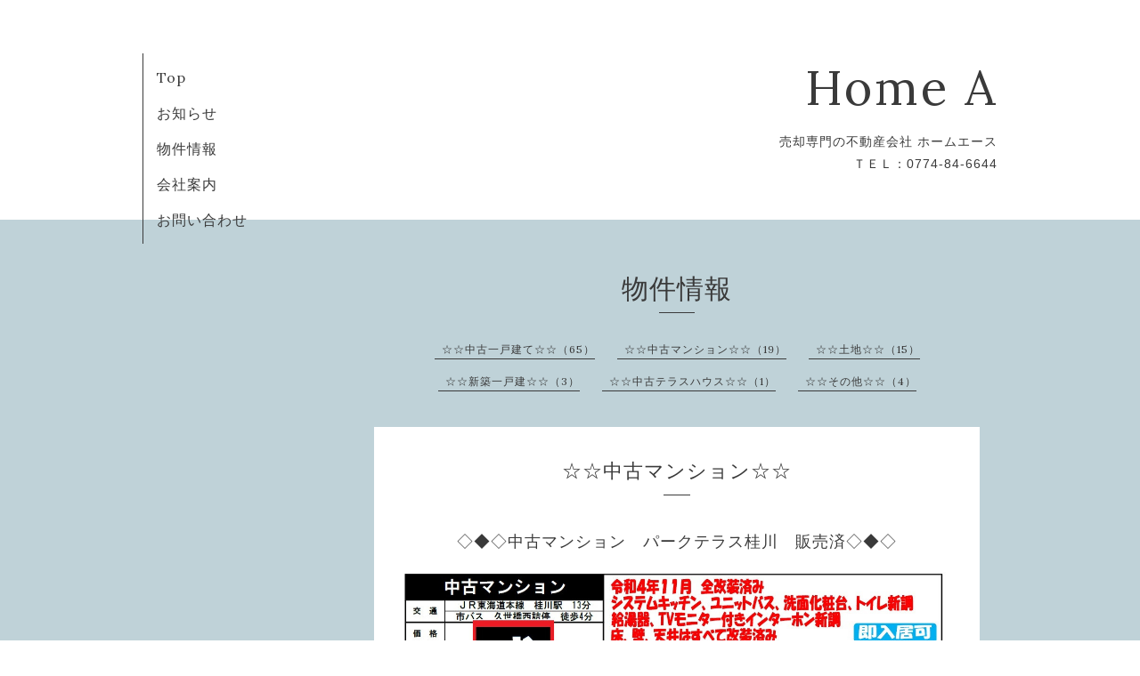

--- FILE ---
content_type: text/html; charset=utf-8
request_url: https://homeace.jp/menu/993400
body_size: 2301
content:
<!DOCTYPE html>
<html xmlns="http://www.w3.org/1999/xhtml" xml:lang="ja" lang="ja">
<head>
  <!-- Organic: ver.202001310000 -->
  <meta charset="utf-8">
  <title>◇◆◇中古マンション　パークテラス桂川　販売済◇◆◇ - Home A
</title>
  <meta name="viewport" content="width=device-width,initial-scale=1.0,minimum-scale=1.0" />

  <meta name="description" content="成約御礼！こちらの物件は販売済です。バス停徒歩4分！スーパーが徒歩圏にあり、買い物に便利な立地の２ＬＤＫ♪令和4年に全改装済につき即入居可☆ペットＯＫ（規約あり...">
  <meta name="keywords" content="">

  <meta property="og:title" content="◇◆◇中古マンション　パークテラス桂川　販売済◇◆◇">
  <meta property="og:image" content="https://cdn.goope.jp/158478/231020215329-65327849aa5cd.jpg">
  <meta property="og:site_name" content="Home A
">
  
  <link rel="alternate" type="application/rss+xml" title="Home A
 / RSS" href="/feed.rss">
  <link rel="stylesheet" href="https://fonts.googleapis.com/css?family=Lora">
  <link rel="stylesheet" href="/style.css?636922-1583053902">
  <link rel="stylesheet" href="/css/font-awesome/css/font-awesome.min.css">
  <link rel="stylesheet" href="/assets/slick/slick.css">

  <script src="/assets/jquery/jquery-3.4.1.min.js"></script>
  <script src="/assets/jquery/jquery-migrate-3.1.0.min.js"></script>
  <script src="/assets/clipsquareimage/jquery.clipsquareimage.js"></script>
</head>

<body id="menu">

  <div id="container">

    <!-- #header_area -->
    <div id="header_area">
      <!-- #header -->
      <div id="header">
        <h1>
          <a class="shop_sitename" href="https://homeace.jp">Home A<br />
</a>
        </h1>
        <p>
          売却専門の不動産会社 ホームエース<br />
　　　　　ＴＥＬ：0774-84-6644
        </p>
      </div>
      <!-- /#header -->

      <div id="navi_area">
        <div class="navi_wrap_pc">
          <ul class="navi_list">
            
            <li class="navi_top">
              <a href="/" >Top</a>
            </li>
            
            <li class="navi_info">
              <a href="/info" >お知らせ</a>
            </li>
            
            <li class="navi_menu active">
              <a href="/menu" >物件情報</a>
            </li>
            
            <li class="navi_about">
              <a href="/about" >会社案内</a>
            </li>
            
            <li class="navi_contact">
              <a href="/contact" >お問い合わせ</a>
            </li>
            
          </ul>
          <ul class="social_list">
              <li>
                
              </li>
              <li>
                
              </li>
              <li>
                
              </li>
          </ul>
        </div>
      </div>
      <!-- /#header_area -->

      <div id="button_navi">
        <div class="navi_trigger cd-primary-nav-trigger">
          <img class="menu_btn" src="/img/theme_organic/menu_btn.png">
          <img class="menu_close_btn" src="/img/theme_organic/menu_close_btn.png">
        </div>
      </div>
      <div class="navi mobile"></div>

    </div>

    <!-- #content_area -->
    <div id="content_area">

      <!-- #content-->
      <div id="content">

        <!-- #main -->
        <div id="main">

        

        <!-- .contents_box -->
        <div class="contents_box">

          
          <h2>
            物件情報
          </h2>
          <div class="title_underline"></div>
          

          
            
          
            
          
            <ul class="sub_navi">
<li><a href='/menu/c920353'>☆☆中古一戸建て☆☆（65）</a></li>
<li><a href='/menu/c920355'>☆☆中古マンション☆☆（19）</a></li>
<li><a href='/menu/c920354'>☆☆土地☆☆（15）</a></li>
<li><a href='/menu/c920352'>☆☆新築一戸建☆☆（3）</a></li>
<li><a href='/menu/c965596'>☆☆中古テラスハウス☆☆（1）</a></li>
<li><a href='/menu/c972783'>☆☆その他☆☆（4）</a></li>
</ul>

          
            
          
            
          

          

          
            
              <div class="contents_box_inner">
                <h3>☆☆中古マンション☆☆</h3>
                <div class="date_underline"></div>
                
                  <h4><span class="recommend"> </span><a href="/menu/993400">◇◆◇中古マンション　パークテラス桂川　販売済◇◆◇</a></h4>
                  <div class="price">
                    
                  </div>
                  <div class="photo">
                    <img src='//cdn.goope.jp/158478/231020215329-65327849aa5cd.jpg' alt='◇◆◇中古マンション　パークテラス桂川　販売済◇◆◇'/>
                  </div>
                  <div class="textfield">
                    <p><strong style="box-sizing: border-box; border-collapse: collapse; overflow-wrap: normal; word-break: break-all; font-family: 'PT Sans Caption', YuGothic, 'ヒラギノ角ゴ Pro W3', 'Hiragino Kaku Gothic Pro', sans-serif; letter-spacing: 0.5px; text-decoration-line: underline; color: #ff0000; font-size: 24px;">成約御礼！こちらの物件は販売済です。</strong></p>
<p><span style="color: #ff6600;"><strong><span style="font-size: 14pt;">バス停徒歩4分！</span></strong></span></p>
<p><span style="color: #ff6600;"><strong><span style="font-size: 14pt;">スーパーが徒歩圏にあり、買い物に便利な立地の２ＬＤＫ♪</span></strong></span></p>
<p><span style="color: #ff6600;"><strong><span style="font-size: 14pt;">令和4年に全改装済につき即入居可☆</span></strong></span></p>
<p><span style="color: #ff6600;"><strong><span style="font-size: 14pt;">ペットＯＫ（規約あり）</span></strong></span></p>
<p><span style="color: #ff6600;"><strong><span style="font-size: 14pt;">広々したテラスは第二のリビングとして使っても◎</span></strong></span></p>
<p><span style="color: #ff6600;"><strong><span style="font-size: 14pt;">単身者や2人暮らしなどにオススメ☆</span></strong></span></p>
<p>&nbsp;</p>
<p><span style="color: #ff6600;"><strong><span style="font-size: 14pt;"><a href="https://cdn.goope.jp/158478/230321191705-64198421ba5cf.jpg" target="_blank"><img src="https://cdn.goope.jp/158478/230321191705-64198421ba5cf_s.jpg" alt="IMG_4124.JPG" /></a></span></strong></span></p>
                  </div>
                
              </div>
            
          


          


          


          


          


          


          

          

          

            

            <ul class="info_footer_sub_navi">
              
              <li>
                
              </li>
              
              <li>
                
              </li>
              
              <li>
                <ul class="sub_navi">
<li><a href='/menu/c920353'>☆☆中古一戸建て☆☆（65）</a></li>
<li><a href='/menu/c920355'>☆☆中古マンション☆☆（19）</a></li>
<li><a href='/menu/c920354'>☆☆土地☆☆（15）</a></li>
<li><a href='/menu/c920352'>☆☆新築一戸建☆☆（3）</a></li>
<li><a href='/menu/c965596'>☆☆中古テラスハウス☆☆（1）</a></li>
<li><a href='/menu/c972783'>☆☆その他☆☆（4）</a></li>
</ul>

              </li>
              
              <li>
                
              </li>
              
              <li>
                
              </li>
              
            </ul>

          <div class="gadgets">
            <div class="inner">
            </div>
          </div>



          <div class="social">
            <div class="inner"></div>
          </div>

        </div>
        <!-- /.contents_box -->

        </div>
        <!-- /#main -->


      </div>
      <!-- /#content -->

    </div>
    <!-- #content_area -->


    <div id="footer">
      <div class="inner">
        <div class="social_icon_mobile"></div>
        
        <div>
          &copy;2026 <a href="https://homeace.jp">株式会社　ホームエース</a>. All Rights Reserved.
        </div>
      </div>
    </div>

  </div>
  <!-- /#container -->

  <script src="/assets/colorbox/jquery.colorbox-1.6.4.min.js"></script>
  <script src="/js/tooltip.js"></script>
  <script src="/assets/slick/slick.js"></script>
  <script src="/assets/lineup/jquery-lineup.min.js"></script>
  <script src="/assets/tile/tile.js"></script>
  <script src="/js/theme_organic/init.js?20170511"></script>
  <script src="/assets/mobilemenu/mobilemenu.js"></script>
</body>
</html>
